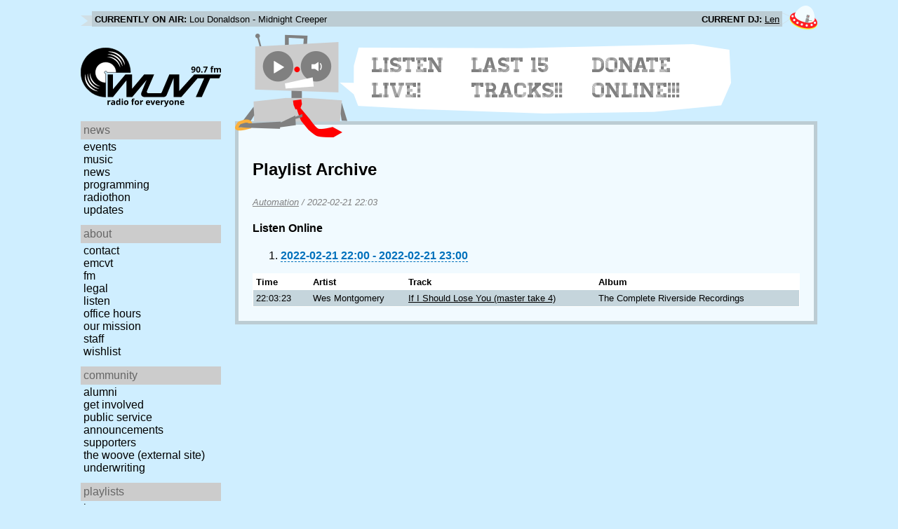

--- FILE ---
content_type: image/svg+xml
request_url: https://www.wuvt.vt.edu/static/img/logo.svg
body_size: 28796
content:
<?xml version="1.0" encoding="UTF-8" standalone="no"?>
<!-- Created with Inkscape (http://www.inkscape.org/) -->

<svg
   xmlns:dc="http://purl.org/dc/elements/1.1/"
   xmlns:cc="http://creativecommons.org/ns#"
   xmlns:rdf="http://www.w3.org/1999/02/22-rdf-syntax-ns#"
   xmlns:svg="http://www.w3.org/2000/svg"
   xmlns="http://www.w3.org/2000/svg"
   xmlns:sodipodi="http://sodipodi.sourceforge.net/DTD/sodipodi-0.dtd"
   xmlns:inkscape="http://www.inkscape.org/namespaces/inkscape"
   id="svg2"
   version="1.1"
   inkscape:version="0.92.1 r"
   width="443.96838"
   height="189.49913"
   xml:space="preserve"
   sodipodi:docname="logo.svg"><metadata
     id="metadata8"><rdf:RDF><cc:Work
         rdf:about=""><dc:format>image/svg+xml</dc:format><dc:type
           rdf:resource="http://purl.org/dc/dcmitype/StillImage" /><dc:title></dc:title></cc:Work></rdf:RDF></metadata><defs
     id="defs6" /><sodipodi:namedview
     pagecolor="#ffffff"
     bordercolor="#666666"
     borderopacity="1"
     objecttolerance="10"
     gridtolerance="10"
     guidetolerance="10"
     inkscape:pageopacity="0"
     inkscape:pageshadow="2"
     inkscape:window-width="3820"
     inkscape:window-height="2102"
     id="namedview4"
     showgrid="true"
     inkscape:zoom="5.4141414"
     inkscape:cx="94.221328"
     inkscape:cy="96.848801"
     inkscape:window-x="10"
     inkscape:window-y="48"
     inkscape:window-maximized="0"
     inkscape:current-layer="g10"
     fit-margin-top="0"
     fit-margin-left="0"
     fit-margin-right="0"
     fit-margin-bottom="0"
     showguides="true"
     inkscape:guide-bbox="true"
     units="px"><inkscape:grid
       type="xygrid"
       id="grid5160"
       originx="-0.00061752766"
       originy="-8.9368338" /><sodipodi:guide
       position="309.99938,41.063167"
       orientation="1,0"
       id="guide5166"
       inkscape:locked="false" /></sodipodi:namedview><g
     id="g10"
     inkscape:groupmode="layer"
     inkscape:label="WUVT-logo"
     transform="matrix(1.25,0,0,-1.25,-41.885803,27.301856)"><path
       d="m 219.45729,-46.658859 c -4.53541,-10.610933 -9.07292,-21.220309 -13.60728,-31.829681 -1.13178,-2.64584 -2.26303,-5.29375 -3.39324,-7.93646 -0.30989,-0.72501 -1.43698,-3.18958 -1.51302,-4.02812 -0.13177,-1.48854 0.59271,-2.925 1.8698,-3.70417 1.41406,-0.86146 2.7875,-0.57292 4.23749,-0.57292 1.44011,0 2.88021,0 4.32083,0 2.87917,0 5.75834,0 8.63646,0 2.88125,0 5.76146,0 8.64271,0 1.44166,0 2.88229,0 4.32188,0 1.45521,0 2.82813,-0.28229 4.2375,0.60105 1.42916,0.89583 1.72083,2.2552 2.2875,3.60416 0.55833,1.32708 1.11563,2.65729 1.675,3.98542 1.11458,2.65624 2.22916,5.3125 3.34583,7.96771 4.46354,10.636457 8.93126,21.276041 13.39792,31.913011 h 24.93021 V -89.18334 l 38.0875,42.524481 h 67.74896 l -4.42813,-9.98385 h -22.97187 l -21.16355,-47.701041 h -15.16042 l 21.12084,47.701041 H 329.43854 L 288.3927,-104.34375 h -19.59791 v 48.439579 C 263.89895,-68.00521 259.00313,-80.1073 254.1073,-92.20938 c -0.46876,-1.15521 -3.07917,-7.83228 -3.84376,-8.88854 -2.41353,-3.32916 -5.32291,-3.24583 -8.83333,-3.24583 -6.52604,0 -13.04896,0 -19.57084,0 -6.53333,0 -13.06354,0 -19.59375,0 -1.15885,0 -8.53021,-0.0708 -9.70416,0.19792 -3.31302,0.75729 -5.76302,3.55729 -6.07239,6.94166 -0.15886,1.75208 0.35729,3.2125 0.98853,4.76251 0.61355,1.50937 1.22813,3.01978 1.84115,4.52811 1.22864,3.01876 2.45729,6.03751 3.6849,9.05626 2.46094,6.04999 4.92188,12.097919 7.38177,18.146869 l -36.23803,-43.633329 h -14.79114 v 42.526043 l -34.01979,-42.526043 h -13.3125 v 57.684891 h 13.3125 V -84.37604 l 31.43073,37.717181 h 16.64062 V -83.6375 l 30.75417,36.978641 z"
       style="fill:#000000;fill-opacity:1;fill-rule:nonzero;stroke:none;stroke-width:1.06666672"
       id="path12"
       inkscape:connector-curvature="0" /><path
       d="m 96.882293,-68.1875 v -36.18646 c -25.412501,0 -48.322922,15.30625 -58.052085,38.783336 -9.728651,23.478645 -4.358859,50.504171 13.606251,68.479691 17.972917,17.983328 45.011978,23.364053 68.500521,13.631765 23.47865,-9.72864 38.78645,-32.640107 38.78645,-58.05312 H 123.5375 l -20.86563,13.869792 -14.818227,-2.853131 -5.246347,-20.341141 7.4552,-11.413024 z"
       style="fill:#000000;fill-opacity:1;fill-rule:nonzero;stroke:#000000;stroke-width:1.06666672;stroke-linecap:butt;stroke-linejoin:miter;stroke-miterlimit:4;stroke-dasharray:none;stroke-opacity:1"
       id="path14"
       inkscape:connector-curvature="0" /><path
       d="m 96.882293,-68.1875 c -10.778122,0 -20.49792,6.492705 -24.622922,16.451041 -4.128118,9.964587 -1.845824,21.432288 5.782816,29.055734 7.623957,7.619786 19.086464,9.896874 29.044793,5.770826 9.95781,-4.125514 16.45,-13.844266 16.45,-24.622389 v 0 h -23.33646 c 0,2.954688 -3.572392,4.434368 -5.662504,2.345835 -2.090624,-2.090112 -0.610933,-5.664587 2.344277,-5.664587 z"
       style="fill:#ffffff;fill-opacity:1;fill-rule:nonzero;stroke:#000000;stroke-width:1.06666672;stroke-linecap:butt;stroke-linejoin:miter;stroke-miterlimit:4;stroke-dasharray:none;stroke-opacity:1"
       id="path16"
       inkscape:connector-curvature="0" /><path
       d="m 133.52135,-29.258336 c -0.10517,2.254165 -0.28333,4.221355 -0.94062,6.484896 -4.12292,14.194272 -18.09896,22.847915 -32.32448,20.681248 l 1.28802,-0.190101 c 14.66406,-1.670827 27.60312,-11.916662 31.97708,-26.976043 z"
       style="fill:#ffffff;fill-opacity:1;fill-rule:nonzero;stroke:none;stroke-width:1.06666672"
       id="path26"
       inkscape:connector-curvature="0" /><path
       d="m 139.2849,-26.593227 c -0.12136,2.602603 -0.32656,4.873952 -1.08595,7.487499 -4.75989,16.388544 -20.89687,26.379691 -37.32135,23.8776 l 1.48699,-0.218752 c 16.93124,-1.929685 31.86979,-13.758325 36.92031,-31.146347 z"
       style="fill:#ffffff;fill-opacity:1;fill-rule:nonzero;stroke:none;stroke-width:1.06666672"
       id="path28"
       inkscape:connector-curvature="0" /><path
       d="m 145.29427,-23.740629 c -0.13593,2.926048 -0.36719,5.480213 -1.22031,8.418229 -5.35156,18.425525 -23.49479,29.658859 -41.96094,26.845835 l 1.67135,-0.245835 c 19.03646,-2.169269 35.83178,-15.469792 41.5099,-35.018229 z"
       style="fill:#ffffff;fill-opacity:1;fill-rule:nonzero;stroke:none;stroke-width:1.06666672"
       id="path30"
       inkscape:connector-curvature="0" /><path
       d="m 57.622912,-42.940629 c -0.438539,-2.213536 -0.739061,-4.166144 -0.644267,-6.521355 0.590624,-14.768224 12.079168,-26.527596 26.408854,-27.841146 l -1.205206,0.49271 c -13.832288,5.14583 -23.931253,18.199999 -24.559381,33.869791 z"
       style="fill:#ffffff;fill-opacity:1;fill-rule:nonzero;stroke:none;stroke-width:1.06666672"
       id="path32"
       inkscape:connector-curvature="0" /><path
       d="M 51.389067,-44.143232 C 50.880725,-46.698955 50.534891,-48.95312 50.643755,-51.672917 51.326037,-68.72396 64.590101,-82.3 81.133856,-83.81771 l -1.390624,0.5698 c -15.97136,5.94166 -27.629685,21.013531 -28.354165,39.104678 z"
       style="fill:#ffffff;fill-opacity:1;fill-rule:nonzero;stroke:none;stroke-width:1.06666672"
       id="path34"
       inkscape:connector-curvature="0" /><path
       d="m 44.869792,-45.467712 c -0.571349,-2.873429 -0.960416,-5.408331 -0.838016,-8.464576 C 44.799477,-73.10521 59.711979,-88.36771 78.313024,-90.075 l -1.563019,0.64062 c -17.957813,6.68021 -31.065632,23.626049 -31.880213,43.966668 z"
       style="fill:#ffffff;fill-opacity:1;fill-rule:nonzero;stroke:none;stroke-width:1.06666672"
       id="path36"
       inkscape:connector-curvature="0" /><g
       aria-label="90.7 fm"
       transform="matrix(1,0,0,-1,3.2,0)"
       style="font-style:normal;font-variant:normal;font-weight:normal;font-stretch:normal;font-size:17.06666756px;line-height:125%;font-family:'DejaVu Sans';-inkscape-font-specification:'DejaVu Sans, Normal';font-variant-ligatures:normal;font-variant-caps:normal;font-variant-numeric:normal;font-feature-settings:normal;text-align:start;letter-spacing:0px;word-spacing:0px;writing-mode:lr-tb;text-anchor:start;fill:#000000;fill-opacity:1;stroke:none;stroke-width:0.80000001px;stroke-linecap:butt;stroke-linejoin:miter;stroke-opacity:1"
       id="text5164"><path
         d="m 320.97305,33.074014 q 0,4.5 -1.89583,6.71875 -1.89583,2.21875 -5.73958,2.21875 -1.35417,0 -2.05209,-0.145833 v -2.583334 q 0.875,0.21875 1.83334,0.21875 1.61458,0 2.65625,-0.46875 1.04166,-0.479166 1.59375,-1.489583 0.55208,-1.020833 0.63541,-2.802084 h -0.125 q -0.60416,0.979167 -1.39583,1.375001 -0.79167,0.395833 -1.97917,0.395833 -1.98958,0 -3.13541,-1.270834 -1.14584,-1.28125 -1.14584,-3.552083 0,-2.447917 1.38542,-3.864583 1.39583,-1.427084 3.79167,-1.427084 1.6875,0 2.94791,0.791667 1.27084,0.791667 1.94792,2.302083 0.67708,1.5 0.67708,3.583334 z m -5.51041,-4.09375 q -1,0 -1.5625,0.6875 -0.5625,0.6875 -0.5625,1.979166 0,1.104167 0.51041,1.75 0.51042,0.645834 1.55209,0.645834 0.97916,0 1.67708,-0.635417 0.69792,-0.645833 0.69792,-1.479167 0,-1.239583 -0.65625,-2.09375 -0.64584,-0.854166 -1.65625,-0.854166 z"
         style="font-style:normal;font-variant:normal;font-weight:bold;font-stretch:normal;font-size:21.33333397px;font-family:'Noto Sans';-inkscape-font-specification:'Noto Sans, Bold';font-variant-ligatures:normal;font-variant-caps:normal;font-variant-numeric:normal;font-feature-settings:normal;text-align:start;writing-mode:lr-tb;text-anchor:start;stroke-width:0.80000001px"
         id="path5187"
         inkscape:connector-curvature="0" /><path
         d="m 333.16055,34.188597 q 0,3.989584 -1.3125,5.90625 -1.30208,1.916667 -4.02083,1.916667 -2.63542,0 -3.97917,-1.979167 -1.33333,-1.979166 -1.33333,-5.84375 0,-4.03125 1.30208,-5.9375 1.30209,-1.916667 4.01042,-1.916667 2.63542,0 3.97917,2 1.35416,2 1.35416,5.854167 z m -7.44791,0 q 0,2.802084 0.47916,4.020834 0.48959,1.208333 1.63542,1.208333 1.125,0 1.625,-1.229167 0.5,-1.229166 0.5,-4 0,-2.802083 -0.51042,-4.020833 -0.5,-1.229167 -1.61458,-1.229167 -1.13542,0 -1.625,1.229167 -0.48958,1.21875 -0.48958,4.020833 z"
         style="font-style:normal;font-variant:normal;font-weight:bold;font-stretch:normal;font-size:21.33333397px;font-family:'Noto Sans';-inkscape-font-specification:'Noto Sans, Bold';font-variant-ligatures:normal;font-variant-caps:normal;font-variant-numeric:normal;font-feature-settings:normal;text-align:start;writing-mode:lr-tb;text-anchor:start;stroke-width:0.80000001px"
         id="path5189"
         inkscape:connector-curvature="0" /><path
         d="m 335.17097,40.313597 q 0,-0.875 0.46875,-1.322916 0.46875,-0.447917 1.36458,-0.447917 0.86459,0 1.33334,0.458333 0.47916,0.458334 0.47916,1.3125 0,0.822917 -0.47916,1.302084 -0.47917,0.46875 -1.33334,0.46875 -0.875,0 -1.35416,-0.458334 -0.47917,-0.46875 -0.47917,-1.3125 z"
         style="font-style:normal;font-variant:normal;font-weight:bold;font-stretch:normal;font-size:21.33333397px;font-family:'Noto Sans';-inkscape-font-specification:'Noto Sans, Bold';font-variant-ligatures:normal;font-variant-caps:normal;font-variant-numeric:normal;font-feature-settings:normal;text-align:start;writing-mode:lr-tb;text-anchor:start;stroke-width:0.80000001px"
         id="path5191"
         inkscape:connector-curvature="0" /><path
         d="m 342.40014,41.803181 5.71875,-12.520834 h -7.51042 v -2.708333 h 10.92709 v 2.020833 l -5.76042,13.208334 z"
         style="font-style:normal;font-variant:normal;font-weight:bold;font-stretch:normal;font-size:21.33333397px;font-family:'Noto Sans';-inkscape-font-specification:'Noto Sans, Bold';font-variant-ligatures:normal;font-variant-caps:normal;font-variant-numeric:normal;font-feature-settings:normal;text-align:start;writing-mode:lr-tb;text-anchor:start;stroke-width:0.80000001px"
         id="path5193"
         inkscape:connector-curvature="0" /><path
         d="m 365.88972,32.542764 h -2.75 v 9.260417 h -3.17708 v -9.260417 h -1.75 v -1.53125 l 1.75,-0.854167 V 29.30318 q 0,-1.989583 0.97917,-2.90625 0.97916,-0.916666 3.13541,-0.916666 1.64584,0 2.92709,0.489583 l -0.8125,2.333333 q -0.95834,-0.302083 -1.77084,-0.302083 -0.67708,0 -0.97916,0.40625 -0.30209,0.395833 -0.30209,1.020833 v 0.729167 h 2.75 z"
         style="font-style:normal;font-variant:normal;font-weight:bold;font-stretch:normal;font-size:21.33333397px;font-family:'Noto Sans';-inkscape-font-specification:'Noto Sans, Bold';font-variant-ligatures:normal;font-variant-caps:normal;font-variant-numeric:normal;font-feature-settings:normal;text-align:start;writing-mode:lr-tb;text-anchor:start;stroke-width:0.80000001px"
         id="path5195"
         inkscape:connector-curvature="0" /><path
         d="m 378.12931,41.803181 h -3.17709 v -6.802084 q 0,-1.260417 -0.42708,-1.885417 -0.41667,-0.635416 -1.32292,-0.635416 -1.21875,0 -1.77083,0.895833 -0.55208,0.895833 -0.55208,2.947917 v 5.479167 h -3.17709 V 30.157347 h 2.42709 l 0.42708,1.489583 h 0.17708 q 0.46875,-0.802083 1.35417,-1.25 0.88542,-0.458333 2.03125,-0.458333 2.61458,0 3.54167,1.708333 h 0.28125 q 0.46875,-0.8125 1.375,-1.260416 0.91666,-0.447917 2.0625,-0.447917 1.97916,0 2.98958,1.020833 1.02083,1.010417 1.02083,3.25 v 7.593751 h -3.1875 v -6.802084 q 0,-1.260417 -0.42708,-1.885417 -0.41667,-0.635416 -1.32292,-0.635416 -1.16666,0 -1.75,0.833333 -0.57291,0.833333 -0.57291,2.645834 z"
         style="font-style:normal;font-variant:normal;font-weight:bold;font-stretch:normal;font-size:21.33333397px;font-family:'Noto Sans';-inkscape-font-specification:'Noto Sans, Bold';font-variant-ligatures:normal;font-variant-caps:normal;font-variant-numeric:normal;font-feature-settings:normal;text-align:start;writing-mode:lr-tb;text-anchor:start;stroke-width:0.80000001px"
         id="path5197"
         inkscape:connector-curvature="0" /></g><g
       aria-label="radio for everyone"
       transform="scale(1,-1)"
       style="font-style:normal;font-variant:normal;font-weight:normal;font-stretch:normal;font-size:17.06666756px;line-height:125%;font-family:Sans;-inkscape-font-specification:'Sans, Normal';font-variant-ligatures:normal;font-variant-caps:normal;font-variant-numeric:normal;font-feature-settings:normal;text-align:start;letter-spacing:0px;word-spacing:0px;writing-mode:lr-tb;text-anchor:start;fill:#000000;fill-opacity:1;stroke:none;stroke-width:0.80000001px;stroke-linecap:butt;stroke-linejoin:miter;stroke-opacity:1"
       id="text5170"><path
         d="m 107.91129,112.76824 q 0.64583,0 1.07291,0.0937 l -0.23958,2.97916 q -0.38542,-0.10416 -0.9375,-0.10416 -1.52083,0 -2.375,0.78125 -0.84375,0.78125 -0.84375,2.1875 v 5.92708 h -3.17708 v -11.64583 h 2.40625 l 0.46875,1.95833 h 0.15625 q 0.54166,-0.97917 1.45833,-1.57292 0.92708,-0.60416 2.01042,-0.60416 z"
         style="font-style:normal;font-variant:normal;font-weight:bold;font-stretch:normal;font-size:21.33333397px;font-family:'Noto Sans';-inkscape-font-specification:'Noto Sans, Bold';font-variant-ligatures:normal;font-variant-caps:normal;font-variant-numeric:normal;font-feature-settings:normal;text-align:start;writing-mode:lr-tb;text-anchor:start;stroke-width:0.80000001px"
         id="path5200"
         inkscape:connector-curvature="0" /><path
         d="m 118.30712,124.63282 -0.61458,-1.58333 h -0.0833 q -0.80208,1.01041 -1.65625,1.40625 -0.84375,0.38541 -2.20833,0.38541 -1.67708,0 -2.64583,-0.95833 -0.95834,-0.95833 -0.95834,-2.72917 0,-1.85416 1.29167,-2.72916 1.30208,-0.88542 3.91667,-0.97917 l 2.02083,-0.0625 v -0.51042 q 0,-1.77083 -1.8125,-1.77083 -1.39583,0 -3.28125,0.84375 l -1.05208,-2.14583 q 2.01041,-1.05209 4.45833,-1.05209 2.34375,0 3.59375,1.02084 1.25,1.02083 1.25,3.10416 v 7.76042 z m -0.9375,-5.39583 -1.22917,0.0417 q -1.38541,0.0417 -2.0625,0.5 -0.67708,0.45834 -0.67708,1.39584 0,1.34375 1.54167,1.34375 1.10416,0 1.76041,-0.63542 0.66667,-0.63542 0.66667,-1.6875 z"
         style="font-style:normal;font-variant:normal;font-weight:bold;font-stretch:normal;font-size:21.33333397px;font-family:'Noto Sans';-inkscape-font-specification:'Noto Sans, Bold';font-variant-ligatures:normal;font-variant-caps:normal;font-variant-numeric:normal;font-feature-settings:normal;text-align:start;writing-mode:lr-tb;text-anchor:start;stroke-width:0.80000001px"
         id="path5202"
         inkscape:connector-curvature="0" /><path
         d="m 127.47379,124.84115 q -2.05209,0 -3.22917,-1.59375 -1.16667,-1.59375 -1.16667,-4.41666 0,-2.86459 1.1875,-4.45834 1.19792,-1.60416 3.29167,-1.60416 2.19792,0 3.35417,1.70833 h 0.10416 q -0.23958,-1.30208 -0.23958,-2.32292 v -3.72916 h 3.1875 v 16.20833 h -2.4375 l -0.61458,-1.51042 h -0.13542 q -1.08333,1.71875 -3.30208,1.71875 z m 1.11458,-2.53125 q 1.21875,0 1.78125,-0.70833 0.57292,-0.70833 0.625,-2.40625 v -0.34375 q 0,-1.875 -0.58333,-2.6875 -0.57292,-0.8125 -1.875,-0.8125 -1.0625,0 -1.65625,0.90625 -0.58334,0.89583 -0.58334,2.61458 0,1.71875 0.59375,2.58334 0.59375,0.85416 1.69792,0.85416 z"
         style="font-style:normal;font-variant:normal;font-weight:bold;font-stretch:normal;font-size:21.33333397px;font-family:'Noto Sans';-inkscape-font-specification:'Noto Sans, Bold';font-variant-ligatures:normal;font-variant-caps:normal;font-variant-numeric:normal;font-feature-settings:normal;text-align:start;writing-mode:lr-tb;text-anchor:start;stroke-width:0.80000001px"
         id="path5204"
         inkscape:connector-curvature="0" /><path
         d="m 137.15087,109.97657 q 0,-1.55208 1.72917,-1.55208 1.72916,0 1.72916,1.55208 0,0.73958 -0.4375,1.15625 -0.42708,0.40625 -1.29166,0.40625 -1.72917,0 -1.72917,-1.5625 z m 3.3125,14.65625 h -3.17708 v -11.64583 h 3.17708 z"
         style="font-style:normal;font-variant:normal;font-weight:bold;font-stretch:normal;font-size:21.33333397px;font-family:'Noto Sans';-inkscape-font-specification:'Noto Sans, Bold';font-variant-ligatures:normal;font-variant-caps:normal;font-variant-numeric:normal;font-feature-settings:normal;text-align:start;writing-mode:lr-tb;text-anchor:start;stroke-width:0.80000001px"
         id="path5206"
         inkscape:connector-curvature="0" /><path
         d="m 146.31754,118.78907 q 0,1.72917 0.5625,2.61458 0.57291,0.88542 1.85416,0.88542 1.27084,0 1.82292,-0.875 0.5625,-0.88542 0.5625,-2.625 0,-1.72917 -0.5625,-2.59375 -0.5625,-0.86458 -1.84375,-0.86458 -1.27083,0 -1.83333,0.86458 -0.5625,0.85417 -0.5625,2.59375 z m 8.05208,0 q 0,2.84375 -1.5,4.44792 -1.5,1.60416 -4.17708,1.60416 -1.67709,0 -2.95834,-0.72916 -1.28125,-0.73959 -1.96875,-2.11459 -0.6875,-1.375 -0.6875,-3.20833 0,-2.85417 1.48959,-4.4375 1.48958,-1.58333 4.1875,-1.58333 1.67708,0 2.95833,0.72916 1.28125,0.72917 1.96875,2.09375 0.6875,1.36459 0.6875,3.19792 z"
         style="font-style:normal;font-variant:normal;font-weight:bold;font-stretch:normal;font-size:21.33333397px;font-family:'Noto Sans';-inkscape-font-specification:'Noto Sans, Bold';font-variant-ligatures:normal;font-variant-caps:normal;font-variant-numeric:normal;font-feature-settings:normal;text-align:start;writing-mode:lr-tb;text-anchor:start;stroke-width:0.80000001px"
         id="path5208"
         inkscape:connector-curvature="0" /><path
         d="m 168.97379,115.3724 h -2.75 v 9.26042 h -3.17709 v -9.26042 h -1.75 v -1.53125 l 1.75,-0.85416 v -0.85417 q 0,-1.98958 0.97917,-2.90625 0.97917,-0.91667 3.13542,-0.91667 1.64583,0 2.92708,0.48959 l -0.8125,2.33333 q -0.95833,-0.30208 -1.77083,-0.30208 -0.67709,0 -0.97917,0.40625 -0.30208,0.39583 -0.30208,1.02083 v 0.72917 h 2.75 z"
         style="font-style:normal;font-variant:normal;font-weight:bold;font-stretch:normal;font-size:21.33333397px;font-family:'Noto Sans';-inkscape-font-specification:'Noto Sans, Bold';font-variant-ligatures:normal;font-variant-caps:normal;font-variant-numeric:normal;font-feature-settings:normal;text-align:start;writing-mode:lr-tb;text-anchor:start;stroke-width:0.80000001px"
         id="path5210"
         inkscape:connector-curvature="0" /><path
         d="m 173.31754,118.78907 q 0,1.72917 0.5625,2.61458 0.57291,0.88542 1.85416,0.88542 1.27084,0 1.82292,-0.875 0.5625,-0.88542 0.5625,-2.625 0,-1.72917 -0.5625,-2.59375 -0.5625,-0.86458 -1.84375,-0.86458 -1.27083,0 -1.83333,0.86458 -0.5625,0.85417 -0.5625,2.59375 z m 8.05208,0 q 0,2.84375 -1.5,4.44792 -1.5,1.60416 -4.17708,1.60416 -1.67709,0 -2.95834,-0.72916 -1.28125,-0.73959 -1.96875,-2.11459 -0.6875,-1.375 -0.6875,-3.20833 0,-2.85417 1.48959,-4.4375 1.48958,-1.58333 4.1875,-1.58333 1.67708,0 2.95833,0.72916 1.28125,0.72917 1.96875,2.09375 0.6875,1.36459 0.6875,3.19792 z"
         style="font-style:normal;font-variant:normal;font-weight:bold;font-stretch:normal;font-size:21.33333397px;font-family:'Noto Sans';-inkscape-font-specification:'Noto Sans, Bold';font-variant-ligatures:normal;font-variant-caps:normal;font-variant-numeric:normal;font-feature-settings:normal;text-align:start;writing-mode:lr-tb;text-anchor:start;stroke-width:0.80000001px"
         id="path5212"
         inkscape:connector-curvature="0" /><path
         d="m 190.49462,112.76824 q 0.64584,0 1.07292,0.0937 l -0.23958,2.97916 q -0.38542,-0.10416 -0.9375,-0.10416 -1.52084,0 -2.375,0.78125 -0.84375,0.78125 -0.84375,2.1875 v 5.92708 h -3.17709 v -11.64583 h 2.40625 l 0.46875,1.95833 h 0.15625 q 0.54167,-0.97917 1.45834,-1.57292 0.92708,-0.60416 2.01041,-0.60416 z"
         style="font-style:normal;font-variant:normal;font-weight:bold;font-stretch:normal;font-size:21.33333397px;font-family:'Noto Sans';-inkscape-font-specification:'Noto Sans, Bold';font-variant-ligatures:normal;font-variant-caps:normal;font-variant-numeric:normal;font-feature-settings:normal;text-align:start;writing-mode:lr-tb;text-anchor:start;stroke-width:0.80000001px"
         id="path5214"
         inkscape:connector-curvature="0" /><path
         d="m 204.06754,115.02865 q -1.01042,0 -1.58333,0.64584 -0.57292,0.63541 -0.65625,1.8125 h 4.45833 q -0.0208,-1.17709 -0.61458,-1.8125 -0.59375,-0.64584 -1.60417,-0.64584 z m 0.44792,9.8125 q -2.8125,0 -4.39584,-1.55208 -1.58333,-1.55208 -1.58333,-4.39583 0,-2.92709 1.45833,-4.52084 1.46875,-1.60416 4.05209,-1.60416 2.46875,0 3.84375,1.40625 1.375,1.40625 1.375,3.88541 v 1.54167 h -7.51042 q 0.0521,1.35417 0.80208,2.11458 0.75,0.76042 2.10417,0.76042 1.05208,0 1.98958,-0.21875 0.9375,-0.21875 1.95834,-0.69792 v 2.45834 q -0.83334,0.41666 -1.78125,0.61458 -0.94792,0.20833 -2.3125,0.20833 z"
         style="font-style:normal;font-variant:normal;font-weight:bold;font-stretch:normal;font-size:21.33333397px;font-family:'Noto Sans';-inkscape-font-specification:'Noto Sans, Bold';font-variant-ligatures:normal;font-variant-caps:normal;font-variant-numeric:normal;font-feature-settings:normal;text-align:start;writing-mode:lr-tb;text-anchor:start;stroke-width:0.80000001px"
         id="path5216"
         inkscape:connector-curvature="0" /><path
         d="m 214.43212,124.63282 -4.4375,-11.64583 h 3.32292 l 2.25,6.63541 q 0.34375,1.08334 0.44791,2.38542 h 0.0833 q 0.0625,-1.17708 0.46875,-2.38542 l 2.23958,-6.63541 H 222.13 l -4.4375,11.64583 z"
         style="font-style:normal;font-variant:normal;font-weight:bold;font-stretch:normal;font-size:21.33333397px;font-family:'Noto Sans';-inkscape-font-specification:'Noto Sans, Bold';font-variant-ligatures:normal;font-variant-caps:normal;font-variant-numeric:normal;font-feature-settings:normal;text-align:start;writing-mode:lr-tb;text-anchor:start;stroke-width:0.80000001px"
         id="path5218"
         inkscape:connector-curvature="0" /><path
         d="m 228.6092,115.02865 q -1.01041,0 -1.58333,0.64584 -0.57292,0.63541 -0.65625,1.8125 h 4.45833 q -0.0208,-1.17709 -0.61458,-1.8125 -0.59375,-0.64584 -1.60417,-0.64584 z m 0.44792,9.8125 q -2.8125,0 -4.39583,-1.55208 -1.58334,-1.55208 -1.58334,-4.39583 0,-2.92709 1.45834,-4.52084 1.46875,-1.60416 4.05208,-1.60416 2.46875,0 3.84375,1.40625 1.375,1.40625 1.375,3.88541 v 1.54167 h -7.51042 q 0.0521,1.35417 0.80209,2.11458 0.75,0.76042 2.10416,0.76042 1.05209,0 1.98959,-0.21875 0.9375,-0.21875 1.95833,-0.69792 v 2.45834 q -0.83333,0.41666 -1.78125,0.61458 -0.94792,0.20833 -2.3125,0.20833 z"
         style="font-style:normal;font-variant:normal;font-weight:bold;font-stretch:normal;font-size:21.33333397px;font-family:'Noto Sans';-inkscape-font-specification:'Noto Sans, Bold';font-variant-ligatures:normal;font-variant-caps:normal;font-variant-numeric:normal;font-feature-settings:normal;text-align:start;writing-mode:lr-tb;text-anchor:start;stroke-width:0.80000001px"
         id="path5220"
         inkscape:connector-curvature="0" /><path
         d="m 242.91129,112.76824 q 0.64583,0 1.07291,0.0937 l -0.23958,2.97916 q -0.38542,-0.10416 -0.9375,-0.10416 -1.52083,0 -2.375,0.78125 -0.84375,0.78125 -0.84375,2.1875 v 5.92708 h -3.17708 v -11.64583 h 2.40625 l 0.46875,1.95833 h 0.15625 q 0.54166,-0.97917 1.45833,-1.57292 0.92708,-0.60416 2.01042,-0.60416 z"
         style="font-style:normal;font-variant:normal;font-weight:bold;font-stretch:normal;font-size:21.33333397px;font-family:'Noto Sans';-inkscape-font-specification:'Noto Sans, Bold';font-variant-ligatures:normal;font-variant-caps:normal;font-variant-numeric:normal;font-feature-settings:normal;text-align:start;writing-mode:lr-tb;text-anchor:start;stroke-width:0.80000001px"
         id="path5222"
         inkscape:connector-curvature="0" /><path
         d="m 244.45296,112.98699 h 3.47917 l 2.19792,6.55208 q 0.28125,0.85417 0.38541,2.02083 h 0.0625 q 0.11459,-1.07291 0.44792,-2.02083 l 2.15625,-6.55208 h 3.40625 l -4.92708,13.13541 q -0.67709,1.82292 -1.9375,2.72917 -1.25,0.90625 -2.92709,0.90625 -0.82291,0 -1.61458,-0.17708 v -2.52084 q 0.57292,0.13542 1.25,0.13542 0.84375,0 1.46875,-0.52083 0.63542,-0.51042 0.98958,-1.55209 l 0.1875,-0.57291 z"
         style="font-style:normal;font-variant:normal;font-weight:bold;font-stretch:normal;font-size:21.33333397px;font-family:'Noto Sans';-inkscape-font-specification:'Noto Sans, Bold';font-variant-ligatures:normal;font-variant-caps:normal;font-variant-numeric:normal;font-feature-settings:normal;text-align:start;writing-mode:lr-tb;text-anchor:start;stroke-width:0.80000001px"
         id="path5224"
         inkscape:connector-curvature="0" /><path
         d="m 260.77588,118.78907 q 0,1.72917 0.5625,2.61458 0.57292,0.88542 1.85417,0.88542 1.27083,0 1.82292,-0.875 0.5625,-0.88542 0.5625,-2.625 0,-1.72917 -0.5625,-2.59375 -0.5625,-0.86458 -1.84376,-0.86458 -1.27083,0 -1.83333,0.86458 -0.5625,0.85417 -0.5625,2.59375 z m 8.05209,0 q 0,2.84375 -1.5,4.44792 -1.5,1.60416 -4.17709,1.60416 -1.67708,0 -2.95833,-0.72916 -1.28125,-0.73959 -1.96875,-2.11459 -0.6875,-1.375 -0.6875,-3.20833 0,-2.85417 1.48958,-4.4375 1.48958,-1.58333 4.1875,-1.58333 1.67709,0 2.95834,0.72916 1.28125,0.72917 1.96875,2.09375 0.6875,1.36459 0.6875,3.19792 z"
         style="font-style:normal;font-variant:normal;font-weight:bold;font-stretch:normal;font-size:21.33333397px;font-family:'Noto Sans';-inkscape-font-specification:'Noto Sans, Bold';font-variant-ligatures:normal;font-variant-caps:normal;font-variant-numeric:normal;font-feature-settings:normal;text-align:start;writing-mode:lr-tb;text-anchor:start;stroke-width:0.80000001px"
         id="path5226"
         inkscape:connector-curvature="0" /><path
         d="m 282.20296,124.63282 h -3.17708 v -6.80208 q 0,-1.26042 -0.44792,-1.88542 -0.44792,-0.63542 -1.42708,-0.63542 -1.33334,0 -1.92709,0.89584 -0.59375,0.88541 -0.59375,2.94791 v 5.47917 h -3.17708 v -11.64583 h 2.42708 l 0.42709,1.48958 h 0.17708 q 0.53125,-0.84375 1.45833,-1.27083 0.9375,-0.4375 2.125,-0.4375 2.03125,0 3.08334,1.10416 1.05208,1.09375 1.05208,3.16667 z"
         style="font-style:normal;font-variant:normal;font-weight:bold;font-stretch:normal;font-size:21.33333397px;font-family:'Noto Sans';-inkscape-font-specification:'Noto Sans, Bold';font-variant-ligatures:normal;font-variant-caps:normal;font-variant-numeric:normal;font-feature-settings:normal;text-align:start;writing-mode:lr-tb;text-anchor:start;stroke-width:0.80000001px"
         id="path5228"
         inkscape:connector-curvature="0" /><path
         d="m 290.31755,115.02865 q -1.01042,0 -1.58334,0.64584 -0.57291,0.63541 -0.65625,1.8125 h 4.45834 q -0.0208,-1.17709 -0.61458,-1.8125 -0.59375,-0.64584 -1.60417,-0.64584 z m 0.44791,9.8125 q -2.8125,0 -4.39583,-1.55208 -1.58333,-1.55208 -1.58333,-4.39583 0,-2.92709 1.45833,-4.52084 1.46875,-1.60416 4.05208,-1.60416 2.46876,0 3.84376,1.40625 1.375,1.40625 1.375,3.88541 v 1.54167 h -7.51042 q 0.0521,1.35417 0.80208,2.11458 0.75,0.76042 2.10417,0.76042 1.05208,0 1.98958,-0.21875 0.9375,-0.21875 1.95834,-0.69792 v 2.45834 q -0.83334,0.41666 -1.78125,0.61458 -0.94792,0.20833 -2.31251,0.20833 z"
         style="font-style:normal;font-variant:normal;font-weight:bold;font-stretch:normal;font-size:21.33333397px;font-family:'Noto Sans';-inkscape-font-specification:'Noto Sans, Bold';font-variant-ligatures:normal;font-variant-caps:normal;font-variant-numeric:normal;font-feature-settings:normal;text-align:start;writing-mode:lr-tb;text-anchor:start;stroke-width:0.80000001px"
         id="path5230"
         inkscape:connector-curvature="0" /></g></g></svg>